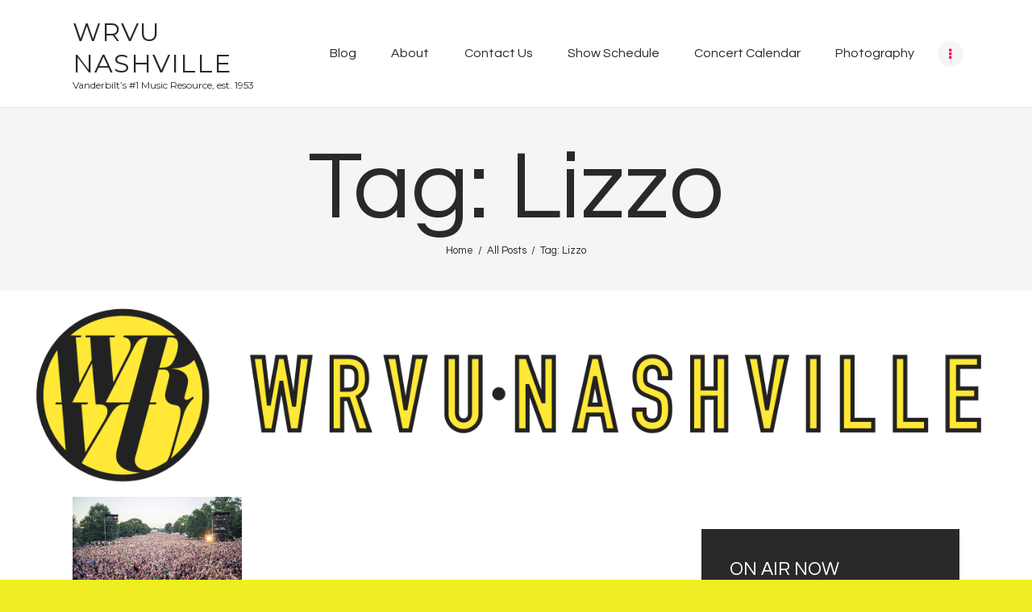

--- FILE ---
content_type: text/html; charset=UTF-8
request_url: http://wrvu.org/tag/lizzo/
body_size: 9786
content:
<!DOCTYPE html>
<html lang="en-US" class="no-js scheme_default">
<head>
			<meta charset="UTF-8">
		<meta name="viewport" content="width=device-width, initial-scale=1, maximum-scale=1">
		<meta name="format-detection" content="telephone=no">
		<link rel="profile" href="//gmpg.org/xfn/11">
		<link rel="pingback" href="http://wrvu.org/xmlrpc.php">
		<title>Lizzo &#8211; WRVU Nashville</title>
<link rel='dns-prefetch' href='//fonts.googleapis.com' />
<link rel='dns-prefetch' href='//s.w.org' />
<link rel="alternate" type="application/rss+xml" title="WRVU Nashville &raquo; Feed" href="http://wrvu.org/feed/" />
<link rel="alternate" type="application/rss+xml" title="WRVU Nashville &raquo; Comments Feed" href="http://wrvu.org/comments/feed/" />
<link rel="alternate" type="application/rss+xml" title="WRVU Nashville &raquo; Lizzo Tag Feed" href="http://wrvu.org/tag/lizzo/feed/" />
<meta property="og:site_name" content="WRVU Nashville" />
			<meta property="og:description" content="Vanderbilt’s #1 Music Resource, est. 1953" />
			<meta property="og:type" content="website" />		<script type="text/javascript">
			window._wpemojiSettings = {"baseUrl":"https:\/\/s.w.org\/images\/core\/emoji\/13.0.1\/72x72\/","ext":".png","svgUrl":"https:\/\/s.w.org\/images\/core\/emoji\/13.0.1\/svg\/","svgExt":".svg","source":{"concatemoji":"http:\/\/wrvu.org\/wp-includes\/js\/wp-emoji-release.min.js?ver=5.6"}};
			!function(e,a,t){var r,n,o,i,p=a.createElement("canvas"),s=p.getContext&&p.getContext("2d");function c(e,t){var a=String.fromCharCode;s.clearRect(0,0,p.width,p.height),s.fillText(a.apply(this,e),0,0);var r=p.toDataURL();return s.clearRect(0,0,p.width,p.height),s.fillText(a.apply(this,t),0,0),r===p.toDataURL()}function l(e){if(!s||!s.fillText)return!1;switch(s.textBaseline="top",s.font="600 32px Arial",e){case"flag":return!c([127987,65039,8205,9895,65039],[127987,65039,8203,9895,65039])&&(!c([55356,56826,55356,56819],[55356,56826,8203,55356,56819])&&!c([55356,57332,56128,56423,56128,56418,56128,56421,56128,56430,56128,56423,56128,56447],[55356,57332,8203,56128,56423,8203,56128,56418,8203,56128,56421,8203,56128,56430,8203,56128,56423,8203,56128,56447]));case"emoji":return!c([55357,56424,8205,55356,57212],[55357,56424,8203,55356,57212])}return!1}function d(e){var t=a.createElement("script");t.src=e,t.defer=t.type="text/javascript",a.getElementsByTagName("head")[0].appendChild(t)}for(i=Array("flag","emoji"),t.supports={everything:!0,everythingExceptFlag:!0},o=0;o<i.length;o++)t.supports[i[o]]=l(i[o]),t.supports.everything=t.supports.everything&&t.supports[i[o]],"flag"!==i[o]&&(t.supports.everythingExceptFlag=t.supports.everythingExceptFlag&&t.supports[i[o]]);t.supports.everythingExceptFlag=t.supports.everythingExceptFlag&&!t.supports.flag,t.DOMReady=!1,t.readyCallback=function(){t.DOMReady=!0},t.supports.everything||(n=function(){t.readyCallback()},a.addEventListener?(a.addEventListener("DOMContentLoaded",n,!1),e.addEventListener("load",n,!1)):(e.attachEvent("onload",n),a.attachEvent("onreadystatechange",function(){"complete"===a.readyState&&t.readyCallback()})),(r=t.source||{}).concatemoji?d(r.concatemoji):r.wpemoji&&r.twemoji&&(d(r.twemoji),d(r.wpemoji)))}(window,document,window._wpemojiSettings);
		</script>
		<style type="text/css">
img.wp-smiley,
img.emoji {
	display: inline !important;
	border: none !important;
	box-shadow: none !important;
	height: 1em !important;
	width: 1em !important;
	margin: 0 .07em !important;
	vertical-align: -0.1em !important;
	background: none !important;
	padding: 0 !important;
}
</style>
	<link property="stylesheet" rel='stylesheet' id='player-css'  href='http://wrvu.org/wp-content/plugins/radio//css/radio.css?ver=5.6' type='text/css' media='all' />
<link property="stylesheet" rel='stylesheet' id='sgr-css'  href='http://wrvu.org/wp-content/plugins/simple-google-recaptcha/sgr.css?ver=1687810633' type='text/css' media='all' />
<link property="stylesheet" rel='stylesheet' id='wp-block-library-css'  href='http://wrvu.org/wp-includes/css/dist/block-library/style.min.css?ver=5.6' type='text/css' media='all' />
<link property="stylesheet" rel='stylesheet' id='mptt-style-css'  href='http://wrvu.org/wp-content/plugins/mp-timetable/media/css/style.css?ver=2.4.14' type='text/css' media='all' />
<link property="stylesheet" rel='stylesheet' id='social-widget-css'  href='http://wrvu.org/wp-content/plugins/social-media-widget/social_widget.css?ver=5.6' type='text/css' media='all' />
<link property="stylesheet" rel='stylesheet' id='trx_addons-icons-css'  href='http://wrvu.org/wp-content/plugins/trx_addons/css/font-icons/css/trx_addons_icons-embedded.css' type='text/css' media='all' />
<link property="stylesheet" rel='stylesheet' id='swiperslider-css'  href='http://wrvu.org/wp-content/plugins/trx_addons/js/swiper/swiper.min.css' type='text/css' media='all' />
<link property="stylesheet" rel='stylesheet' id='magnific-popup-css'  href='http://wrvu.org/wp-content/plugins/modula/assets/lightboxes/magnific/magnific-popup.css' type='text/css' media='all' />
<link property="stylesheet" rel='stylesheet' id='trx_addons-css'  href='http://wrvu.org/wp-content/plugins/trx_addons/css/trx_addons.css' type='text/css' media='all' />
<link property="stylesheet" rel='stylesheet' id='trx_addons-animation-css'  href='http://wrvu.org/wp-content/plugins/trx_addons/css/trx_addons.animation.css' type='text/css' media='all' />
<link property="stylesheet" rel='stylesheet' id='simple-social-icons-font-css'  href='http://wrvu.org/wp-content/plugins/simple-social-icons/css/style.css?ver=3.0.2' type='text/css' media='all' />
<link property="stylesheet" rel='stylesheet' id='sounder-font-google_fonts-css'  href='//fonts.googleapis.com/css?family=Questrial:400|Montserrat:100,300,300i,400,400i,500,500i,600,600i,700,700i,800&#038;subset=latin,latin-ext' type='text/css' media='all' />
<link property="stylesheet" rel='stylesheet' id='fontello-icons-css'  href='http://wrvu.org/wp-content/themes/sounder/css/font-icons/css/fontello-embedded.css' type='text/css' media='all' />
<link property="stylesheet" rel='stylesheet' id='sounder-main-css'  href='http://wrvu.org/wp-content/themes/sounder/style.css' type='text/css' media='all' />
<link property="stylesheet" rel='stylesheet' id='sounder-colors-css'  href='http://wrvu.org/wp-content/themes/sounder/css/__colors.css' type='text/css' media='all' />
<link property="stylesheet" rel='stylesheet' id='mediaelement-css'  href='http://wrvu.org/wp-includes/js/mediaelement/mediaelementplayer-legacy.min.css?ver=4.2.16' type='text/css' media='all' />
<link property="stylesheet" rel='stylesheet' id='wp-mediaelement-css'  href='http://wrvu.org/wp-includes/js/mediaelement/wp-mediaelement.min.css?ver=5.6' type='text/css' media='all' />
<link property="stylesheet" rel='stylesheet' id='trx_addons-responsive-css'  href='http://wrvu.org/wp-content/plugins/trx_addons/css/trx_addons.responsive.css' type='text/css' media='all' />
<link property="stylesheet" rel='stylesheet' id='sounder-responsive-css'  href='http://wrvu.org/wp-content/themes/sounder/css/responsive.css' type='text/css' media='all' />
<script type='text/javascript' src='http://wrvu.org/wp-includes/js/jquery/jquery.min.js?ver=3.5.1' id='jquery-core-js'></script>
<script type='text/javascript' src='http://wrvu.org/wp-includes/js/jquery/jquery-migrate.min.js?ver=3.3.2' id='jquery-migrate-js'></script>
<script type='text/javascript' src='http://wrvu.org/wp-content/plugins/radio//js/amplitude.js?ver=5.6' id='amplitude-js'></script>
<script type='text/javascript' src='http://wrvu.org/wp-content/plugins/radio//js/player.js?ver=5.6' id='player-js'></script>
<script type='text/javascript' id='sgr-js-extra'>
/* <![CDATA[ */
var sgr = {"sgr_site_key":"6LdaijYaAAAAANlXquXrN0RH0slq-Da1eqcltXTo"};
/* ]]> */
</script>
<script type='text/javascript' src='http://wrvu.org/wp-content/plugins/simple-google-recaptcha/sgr.js?ver=1687810633' id='sgr-js'></script>
<script type='text/javascript' src='http://wrvu.org/wp-content/themes/sounder/js/theme-gallery/modernizr.min.js' id='modernizr-js'></script>
<link rel="https://api.w.org/" href="http://wrvu.org/wp-json/" /><link rel="alternate" type="application/json" href="http://wrvu.org/wp-json/wp/v2/tags/1454" /><link rel="EditURI" type="application/rsd+xml" title="RSD" href="http://wrvu.org/xmlrpc.php?rsd" />
<link rel="wlwmanifest" type="application/wlwmanifest+xml" href="http://wrvu.org/wp-includes/wlwmanifest.xml" /> 
<noscript><style type="text/css">.mptt-shortcode-wrapper .mptt-shortcode-table:first-of-type{display:table!important}.mptt-shortcode-wrapper .mptt-shortcode-table .mptt-event-container:hover{height:auto!important;min-height:100%!important}body.mprm_ie_browser .mptt-shortcode-wrapper .mptt-event-container{height:auto!important}@media (max-width:767px){.mptt-shortcode-wrapper .mptt-shortcode-table:first-of-type{display:none!important}}</style></noscript><!-- Analytics by WP Statistics - https://wp-statistics.com -->
<style type="text/css" id="custom-background-css">
body.custom-background { background-color: #eeee22; }
</style>
	<link rel="icon" href="http://wrvu.org/wp-content/uploads/2020/01/cropped-WRVU_favicon-32x32.png" sizes="32x32" />
<link rel="icon" href="http://wrvu.org/wp-content/uploads/2020/01/cropped-WRVU_favicon-192x192.png" sizes="192x192" />
<link rel="apple-touch-icon" href="http://wrvu.org/wp-content/uploads/2020/01/cropped-WRVU_favicon-180x180.png" />
<meta name="msapplication-TileImage" content="http://wrvu.org/wp-content/uploads/2020/01/cropped-WRVU_favicon-270x270.png" />
</head>

<body class="archive tag tag-lizzo tag-1454 custom-background body_tag scheme_default blog_mode_blog body_style_fullwide  is_stream blog_style_masonry_3 sidebar_show sidebar_right remove_margins trx_addons_present header_type_default header_style_header-default header_position_default menu_style_top no_layout modula-best-grid-gallery">
    
	
	<div class="body_wrap">

		<div class="page_wrap"><header class="top_panel top_panel_default without_bg_image"><div class="top_panel_navi sc_layouts_row sc_layouts_row_type_compact sc_layouts_row_fixed sc_layouts_row_fixed_always sc_layouts_row_delimiter">
	<div class="content_wrap">
		<div class="columns_wrap columns_fluid">
			<div class="sc_layouts_column sc_layouts_column_align_left sc_layouts_column_icons_position_left sc_layouts_column_fluid column-1_4">
				<div class="sc_layouts_item"><a class="sc_layouts_logo" href="http://wrvu.org/"><span class="logo_text">WRVU Nashville</span><span class="logo_slogan">Vanderbilt’s #1 Music Resource, est. 1953</span></a></div>
			</div><div class="sc_layouts_column sc_layouts_column_align_right sc_layouts_column_icons_position_left sc_layouts_column_fluid column-3_4">
				<div class="sc_layouts_item">
					<nav itemscope itemtype="//schema.org/SiteNavigationElement" class="menu_main_nav_area sc_layouts_menu sc_layouts_menu_default sc_layouts_hide_on_mobile"><ul id="menu_main" class="sc_layouts_menu_nav menu_main_nav"><li id="menu-item-66017" class="menu-item menu-item-type-taxonomy menu-item-object-category menu-item-has-children menu-item-66017"><a href="http://wrvu.org/category/music/"><span>Blog</span></a>
<ul class="sub-menu"><li id="menu-item-60550" class="menu-item menu-item-type-taxonomy menu-item-object-category menu-item-60550"><a href="http://wrvu.org/category/album-review/"><span>Album Reviews</span></a></li><li id="menu-item-60552" class="menu-item menu-item-type-taxonomy menu-item-object-category menu-item-60552"><a href="http://wrvu.org/category/concert-review/"><span>Concert Reviews</span></a></li><li id="menu-item-60790" class="menu-item menu-item-type-taxonomy menu-item-object-category menu-item-60790"><a href="http://wrvu.org/category/interviews/"><span>Interviews</span></a></li><li id="menu-item-60553" class="menu-item menu-item-type-taxonomy menu-item-object-category menu-item-60553"><a href="http://wrvu.org/category/opinion/"><span>Opinion</span></a></li></ul>
</li><li id="menu-item-40" class="menu-item menu-item-type-post_type menu-item-object-page menu-item-40"><a href="http://wrvu.org/about/"><span>About</span></a></li><li id="menu-item-39" class="menu-item menu-item-type-post_type menu-item-object-page menu-item-39"><a href="http://wrvu.org/about/contact/"><span>Contact Us</span></a></li><li id="menu-item-60918" class="menu-item menu-item-type-post_type menu-item-object-page menu-item-60918"><a href="http://wrvu.org/schedule/"><span>Show Schedule</span></a></li><li id="menu-item-60529" class="menu-item menu-item-type-post_type menu-item-object-page menu-item-60529"><a href="http://wrvu.org/events/"><span>Concert Calendar</span></a></li><li id="menu-item-60559" class="menu-item menu-item-type-post_type menu-item-object-page menu-item-60559"><a href="http://wrvu.org/photos-2/"><span>Photography</span></a></li><li id="menu-item-13003" class="menu-item menu-item-type-post_type menu-item-object-page menu-item-13003"><a href="http://wrvu.org/videos/"><span>Videos</span></a></li></ul></nav>					<div class="sc_layouts_iconed_text sc_layouts_menu_mobile_button">
						<a class="sc_layouts_item_link sc_layouts_iconed_text_link" href="#">
							<span class="sc_layouts_item_icon sc_layouts_iconed_text_icon trx_addons_icon-menu"></span>
						</a>
					</div>
				</div>
			</div>
		</div><!-- /.columns_wrap -->
	</div><!-- /.content_wrap -->
</div><!-- /.top_panel_navi -->	<div class="top_panel_title sc_layouts_row sc_layouts_row_type_normal">
		<div class="content_wrap">
			<div class="sc_layouts_column sc_layouts_column_align_center">
				<div class="sc_layouts_item">
					<div class="sc_layouts_title sc_align_center">
						<div class="sc_layouts_title_title">							<h1 itemprop="headline" class="sc_layouts_title_caption">Tag: Lizzo</h1>
							</div><div class="sc_layouts_title_breadcrumbs"><div class="breadcrumbs"><a class="breadcrumbs_item home" href="http://wrvu.org/">Home</a><span class="breadcrumbs_delimiter"></span><a href="http://wrvu.org">All Posts</a><span class="breadcrumbs_delimiter"></span><span class="breadcrumbs_item current">Tag: Lizzo</span></div></div>
					</div>
				</div>
			</div>
		</div>
	</div>
			<div class="header_widgets_wrap widget_area header_fullwidth">
			<div class="header_widgets_inner widget_area_inner">
				<aside id="trx_addons_widget_banner-2" class="widget widget_fullwidth widget_banner"><span class="image_wrap"><img src="//wrvu.org/wp-content/uploads/2014/07/possible-Header.png" alt="" width="3000" height="600"></span></aside>			</div>	<!-- /.header_widgets_inner -->
		</div>	<!-- /.header_widgets_wrap -->
		</header><div class="menu_mobile_overlay"></div>
<div class="menu_mobile menu_mobile_fullscreen scheme_dark">
	<div class="menu_mobile_inner">
		<a class="menu_mobile_close icon-cancel"></a><a class="sc_layouts_logo" href="http://wrvu.org/"><span class="logo_text">WRVU Nashville</span><span class="logo_slogan">Vanderbilt’s #1 Music Resource, est. 1953</span></a><nav itemscope itemtype="//schema.org/SiteNavigationElement" class="menu_mobile_nav_area sc_layouts_menu sc_layouts_menu_default "><ul id="menu_mobile" class=" menu_mobile_nav"><li id="menu_mobile-item-66017" class="menu-item menu-item-type-taxonomy menu-item-object-category menu-item-has-children menu-item-66017"><a href="http://wrvu.org/category/music/"><span>Blog</span></a>
<ul class="sub-menu"><li id="menu_mobile-item-60550" class="menu-item menu-item-type-taxonomy menu-item-object-category menu-item-60550"><a href="http://wrvu.org/category/album-review/"><span>Album Reviews</span></a></li><li id="menu_mobile-item-60552" class="menu-item menu-item-type-taxonomy menu-item-object-category menu-item-60552"><a href="http://wrvu.org/category/concert-review/"><span>Concert Reviews</span></a></li><li id="menu_mobile-item-60790" class="menu-item menu-item-type-taxonomy menu-item-object-category menu-item-60790"><a href="http://wrvu.org/category/interviews/"><span>Interviews</span></a></li><li id="menu_mobile-item-60553" class="menu-item menu-item-type-taxonomy menu-item-object-category menu-item-60553"><a href="http://wrvu.org/category/opinion/"><span>Opinion</span></a></li></ul>
</li><li id="menu_mobile-item-40" class="menu-item menu-item-type-post_type menu-item-object-page menu-item-40"><a href="http://wrvu.org/about/"><span>About</span></a></li><li id="menu_mobile-item-39" class="menu-item menu-item-type-post_type menu-item-object-page menu-item-39"><a href="http://wrvu.org/about/contact/"><span>Contact Us</span></a></li><li id="menu_mobile-item-60918" class="menu-item menu-item-type-post_type menu-item-object-page menu-item-60918"><a href="http://wrvu.org/schedule/"><span>Show Schedule</span></a></li><li id="menu_mobile-item-60529" class="menu-item menu-item-type-post_type menu-item-object-page menu-item-60529"><a href="http://wrvu.org/events/"><span>Concert Calendar</span></a></li><li id="menu_mobile-item-60559" class="menu-item menu-item-type-post_type menu-item-object-page menu-item-60559"><a href="http://wrvu.org/photos-2/"><span>Photography</span></a></li><li id="menu_mobile-item-13003" class="menu-item menu-item-type-post_type menu-item-object-page menu-item-13003"><a href="http://wrvu.org/videos/"><span>Videos</span></a></li></ul></nav><div class="search_wrap search_style_normal search_mobile">
	<div class="search_form_wrap">
		<form role="search" method="get" class="search_form" action="http://wrvu.org/">
			<input type="text" class="search_field" placeholder="Search" value="" name="s">
			<button type="submit" class="search_submit trx_addons_icon-search"></button>
					</form>
	</div>
	</div><div class="socials_mobile"><a target="_blank" href="https://www.instagram.com/wrvunashville/" class="social_item social_item_style_icons social_item_type_icons"><span class="social_icon social_icon_instagramm"><span class="icon-instagramm"></span></span></a><a target="_blank" href="https://www.youtube.com/@wrvunashville/videos" class="social_item social_item_style_icons social_item_type_icons"><span class="social_icon social_icon_youtube"><span class="icon-youtube"></span></span></a></div>	</div>
</div>

			<div class="page_content_wrap">

								<div class="content_wrap">
				
									

					<div class="content">
										
<div class="posts_container masonry_wrap"><div class="masonry_item masonry_item-1_3"><article id="post-50703"
	class="post_item post_format_standard post_layout_classic post_layout_classic_3 post_layout_masonry post_layout_masonry_3 post-50703 post type-post status-publish format-standard has-post-thumbnail hentry category-concert-review category-featured-show-of-the-week category-festival-reviews category-podcasts category-uncategorized category-women-in-music tag-atlanta tag-banks tag-billie-eilish tag-cardi-b tag-festival tag-festivals tag-lizzo tag-music tag-music-festival tag-music-midtown tag-sigrid"	>
	<div class="post_featured with_thumb hover_icon"><img width="760" height="428" src="http://wrvu.org/wp-content/uploads/2019/10/music-midtown-festival-2019-1560859710.4.2560x1440.jpg" class="attachment-sounder-thumb-masonry-big size-sounder-thumb-masonry-big wp-post-image" alt="" loading="lazy" srcset="http://wrvu.org/wp-content/uploads/2019/10/music-midtown-festival-2019-1560859710.4.2560x1440.jpg 2560w, http://wrvu.org/wp-content/uploads/2019/10/music-midtown-festival-2019-1560859710.4.2560x1440-300x169.jpg 300w, http://wrvu.org/wp-content/uploads/2019/10/music-midtown-festival-2019-1560859710.4.2560x1440-768x432.jpg 768w, http://wrvu.org/wp-content/uploads/2019/10/music-midtown-festival-2019-1560859710.4.2560x1440-1024x576.jpg 1024w" sizes="(max-width: 760px) 100vw, 760px" /><div class="mask"></div>            <div class="icons">
                <a href="http://wrvu.org/the-crowd-at-music-midtown/" aria-hidden="true" class="icon-link" title="The Crowd at Music Midtown"><div class="line-round-1"></div><div class="line-round-2"></div><div class="line-round-3"></div></a>
            </div>
            </div>		<div class="post_header entry-header">
			<h4 class="post_title entry-title"><a href="http://wrvu.org/the-crowd-at-music-midtown/" rel="bookmark">The Crowd at Music Midtown</a></h4><div class="post_meta">						<span class="post_meta_item post_date"><a href="http://wrvu.org/the-crowd-at-music-midtown/">October 8, 2019</a></span>
												<a class="post_meta_item post_author" rel="author" href="http://wrvu.org/author/edixon/">
							Ella Leitman Dixon						</a>
						</div><!-- .post_meta -->		</div><!-- .entry-header -->
		
	<div class="post_content entry-content">
		<div class="post_content_inner">
			<p>As a Chicago native, Pitchfork Music Festival was a summer staple. There, musicians are friendly and approachable. It’s easy to push through a crowd or hop into the mosh until&hellip;</p>
		</div>
			</div><!-- .entry-content -->

</article></div></div>				
					</div><!-- </.content> -->

							<div class="sidebar right widget_area" role="complementary">
			<div class="sidebar_inner">
				<div class="widget">
		<div class="widgetwrap">

		<script type="text/javascript">
		document.streaming_host = "https://streaming.wrvu.org/live";
		document.stream_info_host = "https://playlists.wrvu.org/onnow/with_art/on_now_art.php";
		document.default_image = "http://wrvu.org/wp-content/plugins/radio//images/no_album_available.png";
		</script>

		<h4 class="widgettitle">ON AIR NOW</h4>

<!-- Start Top Header -->
		<div id="top-header" class="hidden-on-collapse">
			<div class="now-playing-title" data-amplitude-song-info="name"></div>
			<div class="album-information"><span data-amplitude-song-info="artist"></span> - <span data-amplitude-song-info="album"></span></div>
		</div>
		<!-- End Top Header -->

		<!-- Start Large Album Art -->
		<div id="top-large-album" class="hidden-on-collapse">
			<img id="large-album-art" data-amplitude-song-info="cover_art_url"/>
		</div>
		<!-- End Large Album Art -->

		<!-- Begin Small Player -->
		<div id="small-player">
			<!-- Begin Small Player Left -->
			<div id="small-player-left" class="hidden-on-expanded">
				<div id="small-player-toggle" class="small-player-toggle-expand"></div>
			</div>
			<!-- End Small Player Left -->

			<!-- Begin Small Player Album Art -->
			<img id="small-player-album-art" class="hidden-on-expanded" data-amplitude-song-info="cover_art_url"/>
			<!-- End Small Player Album Art -->

			<!-- Begin Small Player Middle -->
			<div id="small-player-middle" class="hidden-on-expanded">	
				<div id="small-player-middle-top">
					<!-- Begin Controls Container -->
					<div id="small-player-middle-controls">
						<div class="amplitude-play-pause amplitude-paused" amplitude-main-play-pause="true" id="middle-top-play-pause"></div>
					</div>
					<!-- End Controls Container -->

					<!-- Begin Meta Container -->
					<div id="small-player-middle-meta">
						<div class="now-playing-title" amplitude-song-info="name"></div>
						<div class="album-information"><span amplitude-song-info="artist"></span> - <span amplitude-song-info="album"></span></div>
					</div>
					<!-- End Meta Container -->
				</div>
				
				<div id="small-player-middle-bottom">
					<div class="amplitude-song-time-visualization" amplitude-single-song-time-visualization="true" id="song-time-visualization"></div>
				</div>
			</div>
			<!-- End Small Player Middle -->

			<!-- Begin Small Player Right -->
			<div id="small-player-right" class="hidden-on-expanded">
				<span class="current-time">
					<span class="amplitude-current-minutes" amplitude-single-current-minutes="true">0</span>:<span class="amplitude-current-seconds" amplitude-single-current-seconds="true">00</span>
				</span>
			</div>
			<!-- End Small Player Right -->

			<!-- Begin Small Player Full Bottom -->
			<div id="small-player-full-bottom" class="hidden-on-collapse">
				<div id="small-player-full-bottom-controls">
					<div class="amplitude-play-pause amplitude-paused" amplitude-main-play-pause="true" id="small-player-bottom-play-pause"></div>
				</div>
			</div>
			<!-- End Small Player Full Bottom -->
		</div>
		<!-- End Small Player -->

		</div>
		</div>
	<aside id="mp-timetable-7" class="widget widget_recent_entries"><h5 class="widget_title">UP NEXT</h5>			<div class="go-wrap">
							<div class="item-mp no_img event">
					
					<span class="post-date">
										<time datetime="17:00" class="timeslot-start">5:00 pm</time>-<time datetime="18:00" class="timeslot-end">6:00 pm</time>
				</span>

                        <h6 class="post_title"><a href="http://wrvu.org/timetable/event/plugged-in/" title="Plugged In" class="event-link">
            Plugged In                </a></h6>
            
				</div>
							<div class="item-mp no_img event">
					
					<span class="post-date">
										<time datetime="18:00" class="timeslot-start">6:00 pm</time>-<time datetime="19:00" class="timeslot-end">7:00 pm</time>
				</span>

                        <h6 class="post_title"><a href="http://wrvu.org/timetable/event/diva-down/" title="Diva Down!" class="event-link">
            Diva Down!                </a></h6>
            
				</div>
							<div class="item-mp no_img event">
					
					<span class="post-date">
										<time datetime="19:00" class="timeslot-start">7:00 pm</time>-<time datetime="20:00" class="timeslot-end">8:00 pm</time>
				</span>

                        <h6 class="post_title"><a href="http://wrvu.org/timetable/event/hamster-wheel/" title="Hamster Wheel" class="event-link">
            Hamster Wheel                </a></h6>
            
				</div>
							<div class="item-mp no_img event">
					
					<span class="post-date">
										<time datetime="20:00" class="timeslot-start">8:00 pm</time>-<time datetime="22:00" class="timeslot-end">10:00 pm</time>
				</span>

                        <h6 class="post_title"><a href="http://wrvu.org/timetable/event/waffle-house-honky-tonk/" title="Waffle House Honky Tonk" class="event-link">
            Waffle House Honky Tonk                </a></h6>
            
				</div>
							<div class="item-mp no_img event">
					
					<span class="post-date">
										<time datetime="20:00" class="timeslot-start">8:00 pm</time>-<time datetime="22:00" class="timeslot-end">10:00 pm</time>
				</span>

                        <h6 class="post_title"><a href="http://wrvu.org/timetable/event/waffle-house-honky-tonk/" title="Waffle House Honky Tonk" class="event-link">
            Waffle House Honky Tonk                </a></h6>
            
				</div>
							<div class="item-mp img event">
					<img width="150" height="150" src="http://wrvu.org/wp-content/uploads/2019/12/Screenshot-2023-06-26-at-10.47.30-AM-150x150.png" class="alignleft event-thumbnail" alt="DJ Hal Automation Mix" loading="lazy" srcset="http://wrvu.org/wp-content/uploads/2019/12/Screenshot-2023-06-26-at-10.47.30-AM-150x150.png 150w, http://wrvu.org/wp-content/uploads/2019/12/Screenshot-2023-06-26-at-10.47.30-AM-90x90.png 90w, http://wrvu.org/wp-content/uploads/2019/12/Screenshot-2023-06-26-at-10.47.30-AM-370x370.png 370w" sizes="(max-width: 150px) 100vw, 150px" />
					<span class="post-date">
										<time datetime="22:00" class="timeslot-start">10:00 pm</time>-<time datetime="23:59" class="timeslot-end">11:59 pm</time>
				</span>

                        <h6 class="post_title"><a href="http://wrvu.org/timetable/event/dj-hal-automation-mix/" title="DJ Hal Automation Mix" class="event-link">
            DJ Hal Automation Mix                </a></h6>
            
				</div>
					</div>
		</aside><aside id="custom_html-6" class="widget_text widget widget_custom_html"><h5 class="widget_title">WRVU Mobile App</h5><div class="textwidget custom-html-widget"><figure class="wp-block-image size-large is-resized"><a href="https://apps.apple.com/us/app/wrvu-radio/id385793115"><img src="http://wrvu.org/wp-content/uploads/2023/06/Download_on_the_App_Store_Badge.svg_.webp" alt="" class="wp-image-67604" width="260" height="77"/></a></figure>


<figure class="wp-block-image size-large is-resized"><a href="https://play.google.com/store/apps/details?id=org.wrvu.androidplayer&amp;feature=search_result"><img src="http://wrvu.org/wp-content/uploads/2023/06/en_badge_web_generic.png" alt="" class="wp-image-67608" width="264" height="102"/></a></figure></div></aside><aside id="media_image-4" class="widget widget_media_image"><a href="http://wrvu.org/wp-login.php"><img width="270" height="152" src="http://wrvu.org/wp-content/uploads/2023/09/Screenshot-2023-09-25-at-1.39.58-PM-270x152.png" class="image wp-image-68691  attachment-trx_addons-thumb-small size-trx_addons-thumb-small" alt="" loading="lazy" style="max-width: 100%; height: auto;" /></a></aside>			</div><!-- /.sidebar_inner -->
		</div><!-- /.sidebar -->
		</div><!-- </.content_wrap> -->			</div><!-- </.page_content_wrap> -->

			<footer class="footer_wrap footer_default scheme_default">
			<div class="footer_widgets_wrap widget_area footer_fullwidth sc_layouts_row sc_layouts_row_type_normal">
			<div class="footer_widgets_inner widget_area_inner">
				<aside id="trx_addons_widget_socials-5" class="widget widget_socials"><h5 class="widget_title">Connect With Us!</h5><div class="socials_wrap"><a target="_blank" href="https://www.instagram.com/wrvunashville/" class="social_item social_item_style_icons social_item_type_icons"><span class="social_icon social_icon_instagramm"><span class="icon-instagramm"></span></span></a><a target="_blank" href="https://www.youtube.com/@wrvunashville/videos" class="social_item social_item_style_icons social_item_type_icons"><span class="social_icon social_icon_youtube"><span class="icon-youtube"></span></span></a></div></aside>			</div><!-- /.footer_widgets_inner -->
		</div><!-- /.footer_widgets_wrap -->
		 
<div class="footer_copyright_wrap scheme_">
	<div class="footer_copyright_inner">
		<div class="content_wrap">
			<div class="copyright_text">WRVU  is not operated by Vanderbilt University. The views and opinions expressed in this publication are those of the authors and do not necessarily reflect the<br />
policy or position of Vanderbilt University or its official representatives. Vanderbilt® and the Vanderbilt logos are registered trademarks of The Vanderbilt University.<br />
© 2025 Vanderbilt University</div>
		</div>
	</div>
</div>
</footer><!-- /.footer_wrap -->

		</div><!-- /.page_wrap -->

	</div><!-- /.body_wrap -->

	
	<a href="#" class="trx_addons_scroll_to_top trx_addons_icon-up" title="Scroll to top"></a><style type="text/css" media="screen"></style><script type='text/javascript' src='http://wrvu.org/wp-content/plugins/trx_addons/js/swiper/swiper.jquery.min.js' id='swiperslider-js'></script>
<script type='text/javascript' src='http://wrvu.org/wp-content/plugins/modula/assets/lightboxes/magnific/jquery.magnific-popup.min.js?ver=2.2.0' id='magnific-popup-js'></script>
<script type='text/javascript' id='trx_addons-js-extra'>
/* <![CDATA[ */
var TRX_ADDONS_STORAGE = {"ajax_url":"http:\/\/wrvu.org\/wp-admin\/admin-ajax.php","ajax_nonce":"e2fbc8e877","site_url":"http:\/\/wrvu.org","post_id":"50703","vc_edit_mode":"0","popup_engine":"magnific","animate_inner_links":"0","menu_collapse":"1","menu_collapse_icon":"trx_addons_icon-ellipsis-vert","user_logged_in":"0","email_mask":"^([a-zA-Z0-9_\\-]+\\.)*[a-zA-Z0-9_\\-]+@[a-z0-9_\\-]+(\\.[a-z0-9_\\-]+)*\\.[a-z]{2,6}$","msg_ajax_error":"Invalid server answer!","msg_magnific_loading":"Loading image","msg_magnific_error":"Error loading image","msg_error_like":"Error saving your like! Please, try again later.","msg_field_name_empty":"The name can't be empty","msg_field_email_empty":"Too short (or empty) email address","msg_field_email_not_valid":"Invalid email address","msg_field_text_empty":"The message text can't be empty","msg_search_error":"Search error! Try again later.","msg_send_complete":"Send message complete!","msg_send_error":"Transmit failed!","ajax_views":"","menu_cache":[".menu_mobile_inner > nav > ul"],"login_via_ajax":"1","msg_login_empty":"The Login field can't be empty","msg_login_long":"The Login field is too long","msg_password_empty":"The password can't be empty and shorter then 4 characters","msg_password_long":"The password is too long","msg_login_success":"Login success! The page should be reloaded in 3 sec.","msg_login_error":"Login failed!","msg_not_agree":"Please, read and check 'Terms and Conditions'","msg_email_long":"E-mail address is too long","msg_email_not_valid":"E-mail address is invalid","msg_password_not_equal":"The passwords in both fields are not equal","msg_registration_success":"Registration success! Please log in!","msg_registration_error":"Registration failed!","shapes_url":"http:\/\/wrvu.org\/wp-content\/themes\/sounder\/trx_addons\/css\/shapes\/","scroll_to_anchor":"1","update_location_from_anchor":"0","msg_sc_googlemap_not_avail":"Googlemap service is not available","msg_sc_googlemap_geocoder_error":"Error while geocode address"};
/* ]]> */
</script>
<script type='text/javascript' src='http://wrvu.org/wp-content/plugins/trx_addons/js/trx_addons.js' id='trx_addons-js'></script>
<script type='text/javascript' id='wp-statistics-tracker-js-extra'>
/* <![CDATA[ */
var WP_Statistics_Tracker_Object = {"requestUrl":"http:\/\/wrvu.org\/wp-json\/wp-statistics\/v2","ajaxUrl":"http:\/\/wrvu.org\/wp-admin\/admin-ajax.php","hitParams":{"wp_statistics_hit":1,"source_type":"post_tag","source_id":1454,"search_query":"","signature":"07427033440aedafb9aa6b81c0a34fc4","endpoint":"hit"},"onlineParams":{"wp_statistics_hit":1,"source_type":"post_tag","source_id":1454,"search_query":"","signature":"07427033440aedafb9aa6b81c0a34fc4","endpoint":"online"},"option":{"userOnline":"1","consentLevel":"","dntEnabled":"","bypassAdBlockers":"","isWpConsentApiActive":false,"trackAnonymously":false,"isPreview":false},"jsCheckTime":"60000"};
/* ]]> */
</script>
<script type='text/javascript' src='http://wrvu.org/wp-content/plugins/wp-statistics/assets/js/tracker.js?ver=14.12.2' id='wp-statistics-tracker-js'></script>
<script type='text/javascript' src='http://wrvu.org/wp-content/plugins/trx_addons/components/cpt/layouts/shortcodes/menu/superfish.min.js' id='superfish-js'></script>
<script type='text/javascript' id='sounder-init-js-extra'>
/* <![CDATA[ */
var SOUNDER_STORAGE = {"ajax_url":"http:\/\/wrvu.org\/wp-admin\/admin-ajax.php","ajax_nonce":"e2fbc8e877","site_url":"http:\/\/wrvu.org","theme_url":"http:\/\/wrvu.org\/wp-content\/themes\/sounder","site_scheme":"scheme_default","user_logged_in":"","mobile_layout_width":"767","mobile_device":"","menu_side_stretch":"","menu_side_icons":"1","background_video":"","use_mediaelements":"1","comment_maxlength":"1000","admin_mode":"","email_mask":"^([a-zA-Z0-9_\\-]+\\.)*[a-zA-Z0-9_\\-]+@[a-z0-9_\\-]+(\\.[a-z0-9_\\-]+)*\\.[a-z]{2,6}$","strings":{"ajax_error":"Invalid server answer!","error_global":"Error data validation!","name_empty":"The name can&#039;t be empty","name_long":"Too long name","email_empty":"Too short (or empty) email address","email_long":"Too long email address","email_not_valid":"Invalid email address","text_empty":"The message text can&#039;t be empty","text_long":"Too long message text"},"alter_link_color":"#fe7259","button_hover":"default"};
/* ]]> */
</script>
<script type='text/javascript' src='http://wrvu.org/wp-content/themes/sounder/js/__scripts.js' id='sounder-init-js'></script>
<script type='text/javascript' src='http://wrvu.org/wp-includes/js/imagesloaded.min.js?ver=4.1.4' id='imagesloaded-js'></script>
<script type='text/javascript' src='http://wrvu.org/wp-includes/js/masonry.min.js?ver=4.2.2' id='masonry-js'></script>
<script type='text/javascript' src='http://wrvu.org/wp-content/themes/sounder/js/theme-gallery/classie.min.js' id='classie-js'></script>
<script type='text/javascript' src='http://wrvu.org/wp-content/themes/sounder/js/theme-gallery/theme-gallery.js' id='sounder-gallery-script-js'></script>
<script type='text/javascript' id='mediaelement-core-js-before'>
var mejsL10n = {"language":"en","strings":{"mejs.download-file":"Download File","mejs.install-flash":"You are using a browser that does not have Flash player enabled or installed. Please turn on your Flash player plugin or download the latest version from https:\/\/get.adobe.com\/flashplayer\/","mejs.fullscreen":"Fullscreen","mejs.play":"Play","mejs.pause":"Pause","mejs.time-slider":"Time Slider","mejs.time-help-text":"Use Left\/Right Arrow keys to advance one second, Up\/Down arrows to advance ten seconds.","mejs.live-broadcast":"Live Broadcast","mejs.volume-help-text":"Use Up\/Down Arrow keys to increase or decrease volume.","mejs.unmute":"Unmute","mejs.mute":"Mute","mejs.volume-slider":"Volume Slider","mejs.video-player":"Video Player","mejs.audio-player":"Audio Player","mejs.captions-subtitles":"Captions\/Subtitles","mejs.captions-chapters":"Chapters","mejs.none":"None","mejs.afrikaans":"Afrikaans","mejs.albanian":"Albanian","mejs.arabic":"Arabic","mejs.belarusian":"Belarusian","mejs.bulgarian":"Bulgarian","mejs.catalan":"Catalan","mejs.chinese":"Chinese","mejs.chinese-simplified":"Chinese (Simplified)","mejs.chinese-traditional":"Chinese (Traditional)","mejs.croatian":"Croatian","mejs.czech":"Czech","mejs.danish":"Danish","mejs.dutch":"Dutch","mejs.english":"English","mejs.estonian":"Estonian","mejs.filipino":"Filipino","mejs.finnish":"Finnish","mejs.french":"French","mejs.galician":"Galician","mejs.german":"German","mejs.greek":"Greek","mejs.haitian-creole":"Haitian Creole","mejs.hebrew":"Hebrew","mejs.hindi":"Hindi","mejs.hungarian":"Hungarian","mejs.icelandic":"Icelandic","mejs.indonesian":"Indonesian","mejs.irish":"Irish","mejs.italian":"Italian","mejs.japanese":"Japanese","mejs.korean":"Korean","mejs.latvian":"Latvian","mejs.lithuanian":"Lithuanian","mejs.macedonian":"Macedonian","mejs.malay":"Malay","mejs.maltese":"Maltese","mejs.norwegian":"Norwegian","mejs.persian":"Persian","mejs.polish":"Polish","mejs.portuguese":"Portuguese","mejs.romanian":"Romanian","mejs.russian":"Russian","mejs.serbian":"Serbian","mejs.slovak":"Slovak","mejs.slovenian":"Slovenian","mejs.spanish":"Spanish","mejs.swahili":"Swahili","mejs.swedish":"Swedish","mejs.tagalog":"Tagalog","mejs.thai":"Thai","mejs.turkish":"Turkish","mejs.ukrainian":"Ukrainian","mejs.vietnamese":"Vietnamese","mejs.welsh":"Welsh","mejs.yiddish":"Yiddish"}};
</script>
<script type='text/javascript' src='http://wrvu.org/wp-includes/js/mediaelement/mediaelement-and-player.min.js?ver=4.2.16' id='mediaelement-core-js'></script>
<script type='text/javascript' src='http://wrvu.org/wp-includes/js/mediaelement/mediaelement-migrate.min.js?ver=5.6' id='mediaelement-migrate-js'></script>
<script type='text/javascript' id='mediaelement-js-extra'>
/* <![CDATA[ */
var _wpmejsSettings = {"pluginPath":"\/wp-includes\/js\/mediaelement\/","classPrefix":"mejs-","stretching":"responsive"};
/* ]]> */
</script>
<script type='text/javascript' src='http://wrvu.org/wp-includes/js/mediaelement/wp-mediaelement.min.js?ver=5.6' id='wp-mediaelement-js'></script>
<script type='text/javascript' src='http://wrvu.org/wp-includes/js/wp-embed.min.js?ver=5.6' id='wp-embed-js'></script>
<style type="text/css" id="trx_addons-inline-styles-inline-css">.sc_layouts_title_title{font-size:2em}.custom-logo-link,.sc_layouts_logo{font-size:1.1em}</style>
</body>
</html>